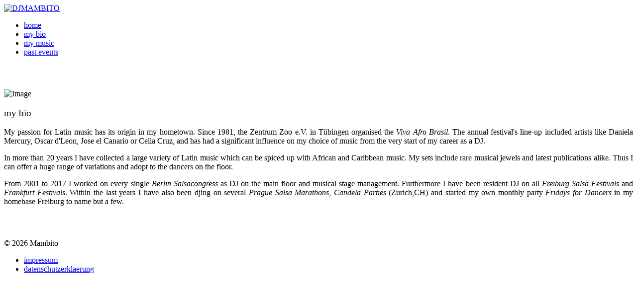

--- FILE ---
content_type: text/html; charset=utf-8
request_url: http://djmambito.com/index.php/my-bio
body_size: 4295
content:

<!doctype html>
<html lang="de-de" dir="ltr">
	<head>
		
		<meta name="viewport" content="width=device-width, initial-scale=1, shrink-to-fit=no">
		<meta charset="utf-8" />
	<base href="http://djmambito.com/index.php/my-bio" />
	<meta name="generator" content="Joomla! - Open Source Content Management" />
	<title>my bio</title>
	<link href="/templates/shaper_helixultimate/images/favicon.ico" rel="shortcut icon" type="image/vnd.microsoft.icon" />
	<link href="/components/com_sppagebuilder/assets/css/font-awesome.min.css" rel="stylesheet" />
	<link href="/components/com_sppagebuilder/assets/css/animate.min.css" rel="stylesheet" />
	<link href="/components/com_sppagebuilder/assets/css/sppagebuilder.css" rel="stylesheet" />
	<link href="/components/com_sppagebuilder/assets/css/sppagecontainer.css" rel="stylesheet" />
	<link href="/components/com_sppagebuilder/assets/css/magnific-popup.css" rel="stylesheet" />
	<link href="/plugins/system/jce/css/content.css?3471b181d1b261f11dde1d03e4a1dd74" rel="stylesheet" />
	<link href="/templates/shaper_helixultimate/css/bootstrap.min.css" rel="stylesheet" />
	<link href="/plugins/system/helixultimate/assets/css/system-j3.min.css" rel="stylesheet" />
	<link href="/templates/shaper_helixultimate/css/template.css" rel="stylesheet" />
	<link href="/templates/shaper_helixultimate/css/presets/default.css" rel="stylesheet" />
	<style>
.sp-page-builder .page-content #section-id-1582923790206{padding:50px 0px 50px 0px;margin:0px 0px 0px 0px;}#column-id-1582923790204{box-shadow:0 0 0 0 #fff;}#sppb-addon-1582923790209 img{border-radius:17px;}#column-id-1582923790205{box-shadow:0 0 0 0 #fff;}#sppb-addon-1582923790212 .sppb-addon-title {font-weight:200;}@media (min-width:768px) and (max-width:991px) {#sppb-addon-1582923790212 .sppb-addon-title {margin-top:49px;margin-bottom:34px;}}@media (max-width:767px) {#sppb-addon-1582923790212 .sppb-addon-title {margin-top:60px;margin-bottom:34px;}}h1{font-family: 'Arial', sans-serif;}
.logo-image {height:60px;}.logo-image-phone {height:60px;}.logo-image {height:60px;}.logo-image-phone {height:60px;}
	</style>
	<script type="application/json" class="joomla-script-options new">{"csrf.token":"8509c93cfde1b79c4d6d01ab571f3eba","system.paths":{"root":"","base":""},"joomla.jtext":{"COM_SPPAGEBUILDER_FRONTEND_EDITOR":"Frontend Editor","COM_SPPAGEBUILDER_PREVIEW":"Preview","COM_SPPAGEBUILDER_APPLY":"Apply","COM_SPPAGEBUILDER_CANCEL":"Cancel","COM_SPPAGEBUILDER_MEDIA_MANAGER":"Media Manager","COM_SPPAGEBUILDER_MEDIA_MANAGER_UPLOAD_FILES":"Upload Files","COM_SPPAGEBUILDER_MEDIA_MANAGER_CLOSE":"Close Modal","COM_SPPAGEBUILDER_MEDIA_MANAGER_INSERT":"Insert","COM_SPPAGEBUILDER_MEDIA_MANAGER_SEARCH":"Search","COM_SPPAGEBUILDER_MEDIA_MANAGER_CANCEL":"Cancel","COM_SPPAGEBUILDER_MEDIA_MANAGER_DELETE":"Delete","COM_SPPAGEBUILDER_MEDIA_MANAGER_CONFIRM_DELETE":"You are about to permanently delete this item. 'Cancel' to stop, 'OK' to delete.","COM_SPPAGEBUILDER_MEDIA_MANAGER_LOAD_MORE":"Load More","COM_SPPAGEBUILDER_MEDIA_MANAGER_UNSUPPORTED_FORMAT":"File format not supported.","COM_SPPAGEBUILDER_MEDIA_MANAGER_BROWSE_MEDIA":"Browse Media","COM_SPPAGEBUILDER_MEDIA_MANAGER_BROWSE_FOLDERS":"Browse Folders","COM_SPPAGEBUILDER_MEDIA_MANAGER_CREATE_FOLDER":"New Folder","COM_SPPAGEBUILDER_ADDON_ICON_SELECT":"Select Icon","COM_SPPAGEBUILDER_MEDIA_MANAGER_ENTER_DIRECTORY_NAME":"Please enter the name of the directory which should be created.","COM_SPPAGEBUILDER_MEDIA_MANAGER_MEDIA_UPLOADING":"Uploading","COM_SPPAGEBUILDER_MEDIA_MANAGER_UPLOAD_FAILED":"Upload Failed","COM_SPPAGEBUILDER_MEDIA_MANAGER_MEDIA_LARGE":"This file is too large to upload.","COM_SPPAGEBUILDER_MEDIA_MANAGER_FILE_NOT_SUPPORTED":"File not supported","COM_SPPAGEBUILDER_ROW_OPTIONS":"Row Options","COM_SPPAGEBUILDER_ADD_NEW_ROW":"Add New Row","COM_SPPAGEBUILDER_DUPLICATE_ROW":"Duplicate row","COM_SPPAGEBUILDER_DISABLE_ROW":"Disable Row","COM_SPPAGEBUILDER_ENABLE_ROW":"Enable Row","COM_SPPAGEBUILDER_COPY_ROW":"Copy Row","COM_SPPAGEBUILDER_ROW_COPIED":"Copied","COM_SPPAGEBUILDER_PASTE_ROW":"Paste Row","COM_SPPAGEBUILDER_DELETE_ROW":"Delete Row","COM_SPPAGEBUILDER_ROW_TOGGLE":"Toggle Row","COM_SPPAGEBUILDER_DELETE_ROW_CONFIRMATION":"Do you really want to delete this row?","COM_SPPAGEBUILDER_ROW_COLUMNS_MANAGEMENT":"Add\/Manage Columns","COM_SPPAGEBUILDER_ROW_COLUMNS_CUSTOM":"Custom","COM_SPPAGEBUILDER_ROW_COLUMNS_GENERATE":"Generate","COM_SPPAGEBUILDER_IMPORT_PAGE":"Import","COM_SPPAGEBUILDER_IMPORT_PAGE_ALT":"Import","COM_SPPAGEBUILDER_EXPORT_PAGE":"Export","COM_SPPAGEBUILDER_PAGE_TEMPLATES":"Page Templates","COM_SPPAGEBUILDER_UNDO":"Undo","COM_SPPAGEBUILDER_REDO":"Redo","COM_SPPAGEBUILDER_SAVE":"Save","COM_SPPAGEBUILDER_SAVE_ROW":"Save Row","COM_SPPAGEBUILDER_ROW_COLUMNS_OPTIONS":"Column Options","COM_SPPAGEBUILDER_DELETE_COLUMN":"Delete Column","COM_SPPAGEBUILDER_ADD_NEW_ADDON":"Add New Addon","COM_SPPAGEBUILDER_ADDON":"Addon","COM_SPPAGEBUILDER_DELETE_ADDON":"Delete Addon","COM_SPPAGEBUILDER_DUPLICATE_ADDON":"Clone Addon","COM_SPPAGEBUILDER_EDIT_ADDON":"Edit Addon","COM_SPPAGEBUILDER_ADDONS_LIST":"Addons List","COM_SPPAGEBUILDER_ALL":"All","COM_SPPAGEBUILDER_MODAL_CLOSE":"Close Modal","COM_SPPAGEBUILDER_DISABLE_COLUMN":"Disable Column","COM_SPPAGEBUILDER_ENABLE_COLUMN":"Enable Column","COM_SPPAGEBUILDER_YES":"Yes","COM_SPPAGEBUILDER_NO":"No","COM_SPPAGEBUILDER_PAGE_TEMPLATES_LIST":"Template List","COM_SPPAGEBUILDER_PAGE_TEMPLATE_LOAD":"Import","COM_SPPAGEBUILDER_ENABLE_ADDON":"Enable Addon","COM_SPPAGEBUILDER_DISABLE_ADDON":"Disable Addon","COM_SPPAGEBUILDER_ADDON_PARENT_COLUMN":"Parent Column","COM_SPPAGEBUILDER_ADD_NEW_INNER_ROW":"Add Inner Row","COM_SPPAGEBUILDER_MOVE_COLUMN":"Move Column","COM_SPPAGEBUILDER_DAY":"Day","COM_SPPAGEBUILDER_DAYS":"Days","COM_SPPAGEBUILDER_HOUR":"Hour","COM_SPPAGEBUILDER_HOURS":"Hours","COM_SPPAGEBUILDER_MINUTE":"Minute","COM_SPPAGEBUILDER_MINUTES":"Minutes","COM_SPPAGEBUILDER_SECOND":"Second","COM_SPPAGEBUILDER_SECONDS":"Seconds","COM_SPPAGEBUILDER_ADDON_OPTIN_FORM_SUBCSCRIBE":"Subscribe","COM_SPPAGEBUILDER_ADDON_AJAX_CONTACT_NAME":"Name","COM_SPPAGEBUILDER_ADDON_AJAX_CONTACT_EMAIL":"Email"},"data":{"breakpoints":{"tablet":991,"mobile":480},"header":{"stickyOffset":"100"}}}</script>
	<script src="/media/system/js/core.js?3471b181d1b261f11dde1d03e4a1dd74"></script>
	<script src="/media/jui/js/jquery.min.js?3471b181d1b261f11dde1d03e4a1dd74"></script>
	<script src="/media/jui/js/jquery-noconflict.js?3471b181d1b261f11dde1d03e4a1dd74"></script>
	<script src="/media/jui/js/jquery-migrate.min.js?3471b181d1b261f11dde1d03e4a1dd74"></script>
	<script src="/components/com_sppagebuilder/assets/js/interaction.js" defer></script>
	<script src="/components/com_sppagebuilder/assets/js/sppagebuilder.js"></script>
	<script src="/components/com_sppagebuilder/assets/js/jquery.magnific-popup.min.js"></script>
	<script src="/templates/shaper_helixultimate/js/bootstrap.bundle.min.js"></script>
	<script src="/templates/shaper_helixultimate/js/main.js"></script>
	<script>
template="shaper_helixultimate";
	</script>
	<meta content="my bio" property="og:title" />
	<meta content="website" property="og:type"/>
	<meta content="http://djmambito.com/index.php/my-bio" property="og:url" />
	</head>
	<body class="site helix-ultimate hu com-sppagebuilder view-page layout-default task-none itemid-127 de-de ltr sticky-header layout-fluid offcanvas-init offcanvs-position-right">

		
		
		<div class="body-wrapper">
			<div class="body-innerwrapper">
				
	<div class="sticky-header-placeholder"></div>
<header id="sp-header" class="header-with-social">
	<div class="container">
		<div class="container-inner">
			<div class="row">
				<!-- Logo -->
				<div id="sp-logo" class="has-border col-auto">
					<div class="sp-column">
													
							<div class="logo"><a href="/">
				<img class='logo-image '
					srcset='http://djmambito.com/images/mambitologo.png 1x, '
					src='http://djmambito.com/images/mambitologo.png'
					alt='DJMAMBITO'
				/>
				</a></div>											</div>
				</div>

				<!-- Menu -->
				<div id="sp-menu" class="menu-with-social col-auto flex-auto">
					<div class="sp-column d-flex justify-content-between align-items-center">
						<div class="d-flex menu-wrap menu-with-offcanvas justify-content-between align-items-center flex-auto">
							<nav class="sp-megamenu-wrapper d-flex" role="navigation"><a id="offcanvas-toggler" aria-label="Menu" class="offcanvas-toggler-right d-flex d-lg-none" href="#"><div class="burger-icon" aria-hidden="true"><span></span><span></span><span></span></div></a><ul class="sp-megamenu-parent menu-animation-fade-up d-none d-lg-block"><li class="sp-menu-item"><a   href="/index.php" >home</a></li><li class="sp-menu-item current-item active"><a aria-current="page"  href="/index.php/my-bio" >my bio</a></li><li class="sp-menu-item"><a   href="/index.php/my-music" >my music </a></li><li class="sp-menu-item"><a   href="/index.php/past-events" >past events</a></li></ul></nav>							
						</div>
						
						<!-- Related Modules -->
						<div class="d-none d-lg-flex header-modules align-items-center">
								
													</div>

						<!-- Social icons -->
						<div class="social-wrap d-flex align-items-center">
													</div>

						<!-- if offcanvas position right -->
													<a id="offcanvas-toggler"  aria-label="Menu" title="Menu"  class="mega offcanvas-toggler-secondary offcanvas-toggler-right d-flex align-items-center" href="#">
							<div class="burger-icon"><span></span><span></span><span></span></div>
							</a>
											</div>
				</div>
			</div>
		</div>
	</div>
</header>				
<section id="sp-section-1" >

				
	
<div class="row">
	<div id="sp-title" class="col-lg-12 "><div class="sp-column "></div></div></div>
				
</section>
<section id="sp-main-body" >

				
	
<div class="row">
	
<main id="sp-component" class="col-lg-12 ">
	<div class="sp-column ">
		<div id="system-message-container" aria-live="polite">
			</div>


		
		
<div id="sp-page-builder" class="sp-page-builder  page-2">

	
	<div class="page-content">
				<section id="section-id-1582923790206" class="sppb-section " ><div class="sppb-row-container"><div class="sppb-row"><div class="sppb-col-md-3"><div id="column-id-1582923790204" class="sppb-column" ><div class="sppb-column-addons"><div id="sppb-addon-1582923790209" class="clearfix" ><div class="sppb-addon sppb-addon-single-image sppb-text-center "><div class="sppb-addon-content"><div class="sppb-addon-single-image-container"><img class="sppb-img-responsive" src="/images/2020/02/28/salsaschiff2013-kopie.jpg" alt="Image" title=""></div></div></div></div></div></div></div><div class="sppb-col-md-9"><div id="column-id-1582923790205" class="sppb-column" ><div class="sppb-column-addons"><div id="sppb-addon-1582923790212" class="clearfix" ><div class="sppb-addon sppb-addon-text-block  "><h3 class="sppb-addon-title">my bio</h3><div class="sppb-addon-content"><p style="text-align: justify;">My passion for Latin music has its origin in my hometown. Since 1981, the Zentrum Zoo e.V. in Tübingen organised the <em>Viva Afro Brasil</em>. The annual festival's line-up included artists like Daniela Mercury, Oscar d'Leon, Jose el Canario or Celia Cruz, and has had a significant influence on my choice of music from the very start of my career as a DJ.</p>
<p style="text-align: justify;">In more than 20 years I have collected a large variety of Latin music which can be spiced up with African and Caribbean music. My sets include rare musical jewels and&nbsp;latest publications alike. Thus I can offer a huge range of variations and adopt to the dancers on the floor.&nbsp;</p>
<p style="text-align: justify;">From 2001 to 2017 I worked on every single <em>Berlin Salsacongress</em> as DJ on the main floor and musical stage management. Furthermore I have been resident DJ on all<em> Freiburg Salsa Festivals</em> and <em>Frankfurt Festivals</em>. Within the last years I have also been djing on several <em>Prague Salsa Marathons</em>, <em>Candela Parties&nbsp;</em>(Zurich,CH) and started my own monthly party <em>Fridays for Dancers</em> in my homebase Freiburg to name but a few.</p></div></div></div></div></div></div></div></div></section>			</div>
</div>


			</div>
</main>
</div>
				
</section>
<footer id="sp-footer" >

						<div class="container">
				<div class="container-inner">
			
	
<div class="row">
	<div id="sp-footer1" class="col-lg-6 "><div class="sp-column "><span class="sp-copyright">© 2026 Mambito</span></div></div><div id="sp-footer2" class="col-lg-6 "><div class="sp-column "><div class="sp-module "><div class="sp-module-content"><ul class="menu">
<li class="item-131"><a href="/index.php/impressum" >impressum</a></li><li class="item-132"><a href="/index.php/datenschutzerklaerung" >datenschutzerklaerung</a></li></ul>
</div></div></div></div></div>
							</div>
			</div>
			
</footer>			</div>
		</div>

		<!-- Off Canvas Menu -->
		<div class="offcanvas-overlay"></div>
		<!-- Rendering the offcanvas style -->
		<!-- If canvas style selected then render the style -->
		<!-- otherwise (for old templates) attach the offcanvas module position -->
									

		
		

		<!-- Go to top -->
					<a href="#" class="sp-scroll-up" aria-label="Scroll Up"><span class="fas fa-angle-up" aria-hidden="true"></span></a>
					</body>
</html>